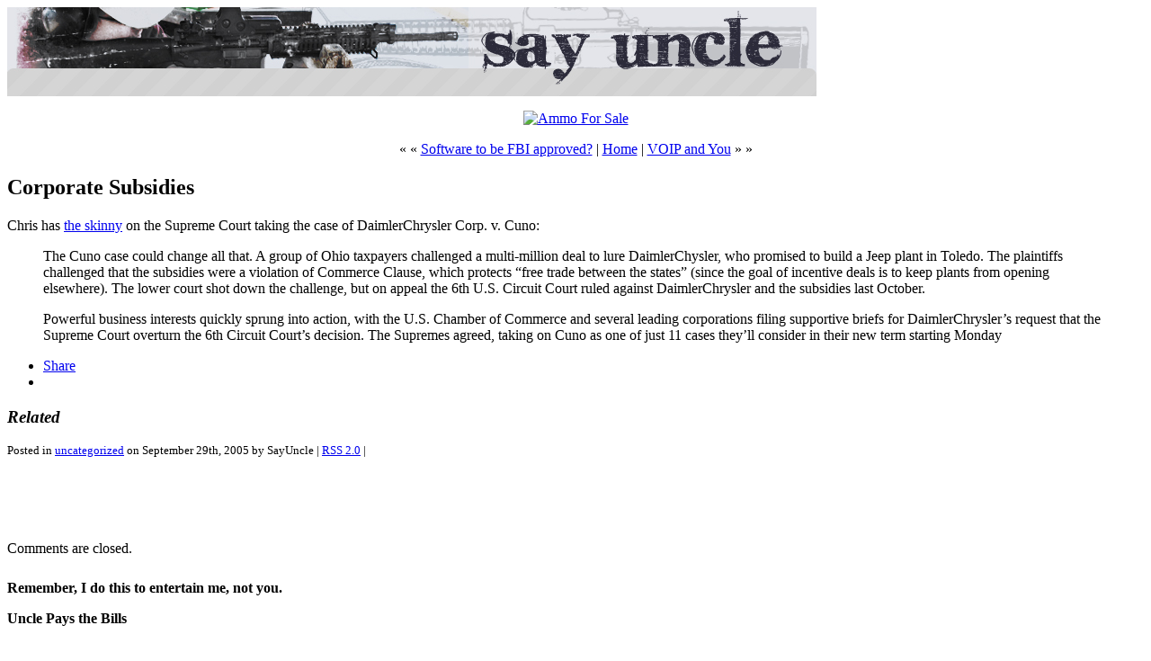

--- FILE ---
content_type: text/html; charset=ISO-8859-1
request_url: https://www.saysuncle.com/2005/09/29/corporate_subsidies/
body_size: 12344
content:
<!DOCTYPE html PUBLIC "-//W3C//DTD XHTML 1.0 Transitional//EN" "http://www.w3.org/TR/xhtml1/DTD/xhtml1-transitional.dtd">
<html xmlns="http://www.w3.org/1999/xhtml">

<head profile="http://gmpg.org/xfn/11">
	<meta http-equiv="Content-Type" content="text/html; charset=ISO-8859-1" />

	<title>SayUncle   &raquo; Corporate Subsidies</title>
	
	<meta name="generator" content="WordPress 6.8.3" /> 
	<!-- leave this for stats -->

	<link rel="stylesheet" href="https://www.saysuncle.com/wp-content/themes/SayUncle/style.css" type="text/css" media="screen" />
	<link rel="alternate" type="application/rss+xml" title="RSS 2.0" href="https://www.saysuncle.com/feed/" />
	<link rel="alternate" type="text/xml" title="RSS .92" href="https://www.saysuncle.com/feed/rss/" />
	<link rel="alternate" type="application/atom+xml" title="Atom 0.3" href="https://www.saysuncle.com/feed/atom/" />
	<link rel="pingback" href="https://www.saysuncle.com/xmlrpc.php" />
		<link rel='archives' title='August 2023' href='https://www.saysuncle.com/2023/08/' />
	<link rel='archives' title='June 2022' href='https://www.saysuncle.com/2022/06/' />
	<link rel='archives' title='March 2022' href='https://www.saysuncle.com/2022/03/' />
	<link rel='archives' title='December 2021' href='https://www.saysuncle.com/2021/12/' />
	<link rel='archives' title='August 2021' href='https://www.saysuncle.com/2021/08/' />
	<link rel='archives' title='February 2021' href='https://www.saysuncle.com/2021/02/' />
	<link rel='archives' title='November 2020' href='https://www.saysuncle.com/2020/11/' />
	<link rel='archives' title='August 2020' href='https://www.saysuncle.com/2020/08/' />
	<link rel='archives' title='July 2020' href='https://www.saysuncle.com/2020/07/' />
	<link rel='archives' title='June 2020' href='https://www.saysuncle.com/2020/06/' />
	<link rel='archives' title='May 2020' href='https://www.saysuncle.com/2020/05/' />
	<link rel='archives' title='April 2020' href='https://www.saysuncle.com/2020/04/' />
	<link rel='archives' title='March 2020' href='https://www.saysuncle.com/2020/03/' />
	<link rel='archives' title='February 2020' href='https://www.saysuncle.com/2020/02/' />
	<link rel='archives' title='January 2020' href='https://www.saysuncle.com/2020/01/' />
	<link rel='archives' title='December 2019' href='https://www.saysuncle.com/2019/12/' />
	<link rel='archives' title='November 2019' href='https://www.saysuncle.com/2019/11/' />
	<link rel='archives' title='October 2019' href='https://www.saysuncle.com/2019/10/' />
	<link rel='archives' title='September 2019' href='https://www.saysuncle.com/2019/09/' />
	<link rel='archives' title='August 2019' href='https://www.saysuncle.com/2019/08/' />
	<link rel='archives' title='July 2019' href='https://www.saysuncle.com/2019/07/' />
	<link rel='archives' title='June 2019' href='https://www.saysuncle.com/2019/06/' />
	<link rel='archives' title='May 2019' href='https://www.saysuncle.com/2019/05/' />
	<link rel='archives' title='April 2019' href='https://www.saysuncle.com/2019/04/' />
	<link rel='archives' title='March 2019' href='https://www.saysuncle.com/2019/03/' />
	<link rel='archives' title='February 2019' href='https://www.saysuncle.com/2019/02/' />
	<link rel='archives' title='January 2019' href='https://www.saysuncle.com/2019/01/' />
	<link rel='archives' title='December 2018' href='https://www.saysuncle.com/2018/12/' />
	<link rel='archives' title='November 2018' href='https://www.saysuncle.com/2018/11/' />
	<link rel='archives' title='October 2018' href='https://www.saysuncle.com/2018/10/' />
	<link rel='archives' title='September 2018' href='https://www.saysuncle.com/2018/09/' />
	<link rel='archives' title='August 2018' href='https://www.saysuncle.com/2018/08/' />
	<link rel='archives' title='July 2018' href='https://www.saysuncle.com/2018/07/' />
	<link rel='archives' title='June 2018' href='https://www.saysuncle.com/2018/06/' />
	<link rel='archives' title='May 2018' href='https://www.saysuncle.com/2018/05/' />
	<link rel='archives' title='April 2018' href='https://www.saysuncle.com/2018/04/' />
	<link rel='archives' title='March 2018' href='https://www.saysuncle.com/2018/03/' />
	<link rel='archives' title='February 2018' href='https://www.saysuncle.com/2018/02/' />
	<link rel='archives' title='January 2018' href='https://www.saysuncle.com/2018/01/' />
	<link rel='archives' title='December 2017' href='https://www.saysuncle.com/2017/12/' />
	<link rel='archives' title='November 2017' href='https://www.saysuncle.com/2017/11/' />
	<link rel='archives' title='October 2017' href='https://www.saysuncle.com/2017/10/' />
	<link rel='archives' title='September 2017' href='https://www.saysuncle.com/2017/09/' />
	<link rel='archives' title='August 2017' href='https://www.saysuncle.com/2017/08/' />
	<link rel='archives' title='July 2017' href='https://www.saysuncle.com/2017/07/' />
	<link rel='archives' title='June 2017' href='https://www.saysuncle.com/2017/06/' />
	<link rel='archives' title='May 2017' href='https://www.saysuncle.com/2017/05/' />
	<link rel='archives' title='April 2017' href='https://www.saysuncle.com/2017/04/' />
	<link rel='archives' title='March 2017' href='https://www.saysuncle.com/2017/03/' />
	<link rel='archives' title='February 2017' href='https://www.saysuncle.com/2017/02/' />
	<link rel='archives' title='January 2017' href='https://www.saysuncle.com/2017/01/' />
	<link rel='archives' title='December 2016' href='https://www.saysuncle.com/2016/12/' />
	<link rel='archives' title='November 2016' href='https://www.saysuncle.com/2016/11/' />
	<link rel='archives' title='October 2016' href='https://www.saysuncle.com/2016/10/' />
	<link rel='archives' title='September 2016' href='https://www.saysuncle.com/2016/09/' />
	<link rel='archives' title='August 2016' href='https://www.saysuncle.com/2016/08/' />
	<link rel='archives' title='July 2016' href='https://www.saysuncle.com/2016/07/' />
	<link rel='archives' title='June 2016' href='https://www.saysuncle.com/2016/06/' />
	<link rel='archives' title='May 2016' href='https://www.saysuncle.com/2016/05/' />
	<link rel='archives' title='April 2016' href='https://www.saysuncle.com/2016/04/' />
	<link rel='archives' title='March 2016' href='https://www.saysuncle.com/2016/03/' />
	<link rel='archives' title='February 2016' href='https://www.saysuncle.com/2016/02/' />
	<link rel='archives' title='January 2016' href='https://www.saysuncle.com/2016/01/' />
	<link rel='archives' title='December 2015' href='https://www.saysuncle.com/2015/12/' />
	<link rel='archives' title='November 2015' href='https://www.saysuncle.com/2015/11/' />
	<link rel='archives' title='October 2015' href='https://www.saysuncle.com/2015/10/' />
	<link rel='archives' title='September 2015' href='https://www.saysuncle.com/2015/09/' />
	<link rel='archives' title='August 2015' href='https://www.saysuncle.com/2015/08/' />
	<link rel='archives' title='July 2015' href='https://www.saysuncle.com/2015/07/' />
	<link rel='archives' title='June 2015' href='https://www.saysuncle.com/2015/06/' />
	<link rel='archives' title='May 2015' href='https://www.saysuncle.com/2015/05/' />
	<link rel='archives' title='April 2015' href='https://www.saysuncle.com/2015/04/' />
	<link rel='archives' title='March 2015' href='https://www.saysuncle.com/2015/03/' />
	<link rel='archives' title='February 2015' href='https://www.saysuncle.com/2015/02/' />
	<link rel='archives' title='January 2015' href='https://www.saysuncle.com/2015/01/' />
	<link rel='archives' title='December 2014' href='https://www.saysuncle.com/2014/12/' />
	<link rel='archives' title='November 2014' href='https://www.saysuncle.com/2014/11/' />
	<link rel='archives' title='October 2014' href='https://www.saysuncle.com/2014/10/' />
	<link rel='archives' title='September 2014' href='https://www.saysuncle.com/2014/09/' />
	<link rel='archives' title='August 2014' href='https://www.saysuncle.com/2014/08/' />
	<link rel='archives' title='July 2014' href='https://www.saysuncle.com/2014/07/' />
	<link rel='archives' title='June 2014' href='https://www.saysuncle.com/2014/06/' />
	<link rel='archives' title='May 2014' href='https://www.saysuncle.com/2014/05/' />
	<link rel='archives' title='April 2014' href='https://www.saysuncle.com/2014/04/' />
	<link rel='archives' title='March 2014' href='https://www.saysuncle.com/2014/03/' />
	<link rel='archives' title='February 2014' href='https://www.saysuncle.com/2014/02/' />
	<link rel='archives' title='January 2014' href='https://www.saysuncle.com/2014/01/' />
	<link rel='archives' title='December 2013' href='https://www.saysuncle.com/2013/12/' />
	<link rel='archives' title='November 2013' href='https://www.saysuncle.com/2013/11/' />
	<link rel='archives' title='October 2013' href='https://www.saysuncle.com/2013/10/' />
	<link rel='archives' title='September 2013' href='https://www.saysuncle.com/2013/09/' />
	<link rel='archives' title='August 2013' href='https://www.saysuncle.com/2013/08/' />
	<link rel='archives' title='July 2013' href='https://www.saysuncle.com/2013/07/' />
	<link rel='archives' title='June 2013' href='https://www.saysuncle.com/2013/06/' />
	<link rel='archives' title='May 2013' href='https://www.saysuncle.com/2013/05/' />
	<link rel='archives' title='April 2013' href='https://www.saysuncle.com/2013/04/' />
	<link rel='archives' title='March 2013' href='https://www.saysuncle.com/2013/03/' />
	<link rel='archives' title='February 2013' href='https://www.saysuncle.com/2013/02/' />
	<link rel='archives' title='January 2013' href='https://www.saysuncle.com/2013/01/' />
	<link rel='archives' title='December 2012' href='https://www.saysuncle.com/2012/12/' />
	<link rel='archives' title='November 2012' href='https://www.saysuncle.com/2012/11/' />
	<link rel='archives' title='October 2012' href='https://www.saysuncle.com/2012/10/' />
	<link rel='archives' title='September 2012' href='https://www.saysuncle.com/2012/09/' />
	<link rel='archives' title='August 2012' href='https://www.saysuncle.com/2012/08/' />
	<link rel='archives' title='July 2012' href='https://www.saysuncle.com/2012/07/' />
	<link rel='archives' title='June 2012' href='https://www.saysuncle.com/2012/06/' />
	<link rel='archives' title='May 2012' href='https://www.saysuncle.com/2012/05/' />
	<link rel='archives' title='April 2012' href='https://www.saysuncle.com/2012/04/' />
	<link rel='archives' title='March 2012' href='https://www.saysuncle.com/2012/03/' />
	<link rel='archives' title='February 2012' href='https://www.saysuncle.com/2012/02/' />
	<link rel='archives' title='January 2012' href='https://www.saysuncle.com/2012/01/' />
	<link rel='archives' title='December 2011' href='https://www.saysuncle.com/2011/12/' />
	<link rel='archives' title='November 2011' href='https://www.saysuncle.com/2011/11/' />
	<link rel='archives' title='October 2011' href='https://www.saysuncle.com/2011/10/' />
	<link rel='archives' title='September 2011' href='https://www.saysuncle.com/2011/09/' />
	<link rel='archives' title='August 2011' href='https://www.saysuncle.com/2011/08/' />
	<link rel='archives' title='July 2011' href='https://www.saysuncle.com/2011/07/' />
	<link rel='archives' title='June 2011' href='https://www.saysuncle.com/2011/06/' />
	<link rel='archives' title='May 2011' href='https://www.saysuncle.com/2011/05/' />
	<link rel='archives' title='April 2011' href='https://www.saysuncle.com/2011/04/' />
	<link rel='archives' title='March 2011' href='https://www.saysuncle.com/2011/03/' />
	<link rel='archives' title='February 2011' href='https://www.saysuncle.com/2011/02/' />
	<link rel='archives' title='January 2011' href='https://www.saysuncle.com/2011/01/' />
	<link rel='archives' title='December 2010' href='https://www.saysuncle.com/2010/12/' />
	<link rel='archives' title='November 2010' href='https://www.saysuncle.com/2010/11/' />
	<link rel='archives' title='October 2010' href='https://www.saysuncle.com/2010/10/' />
	<link rel='archives' title='September 2010' href='https://www.saysuncle.com/2010/09/' />
	<link rel='archives' title='August 2010' href='https://www.saysuncle.com/2010/08/' />
	<link rel='archives' title='July 2010' href='https://www.saysuncle.com/2010/07/' />
	<link rel='archives' title='June 2010' href='https://www.saysuncle.com/2010/06/' />
	<link rel='archives' title='May 2010' href='https://www.saysuncle.com/2010/05/' />
	<link rel='archives' title='April 2010' href='https://www.saysuncle.com/2010/04/' />
	<link rel='archives' title='March 2010' href='https://www.saysuncle.com/2010/03/' />
	<link rel='archives' title='February 2010' href='https://www.saysuncle.com/2010/02/' />
	<link rel='archives' title='January 2010' href='https://www.saysuncle.com/2010/01/' />
	<link rel='archives' title='December 2009' href='https://www.saysuncle.com/2009/12/' />
	<link rel='archives' title='November 2009' href='https://www.saysuncle.com/2009/11/' />
	<link rel='archives' title='October 2009' href='https://www.saysuncle.com/2009/10/' />
	<link rel='archives' title='September 2009' href='https://www.saysuncle.com/2009/09/' />
	<link rel='archives' title='August 2009' href='https://www.saysuncle.com/2009/08/' />
	<link rel='archives' title='July 2009' href='https://www.saysuncle.com/2009/07/' />
	<link rel='archives' title='June 2009' href='https://www.saysuncle.com/2009/06/' />
	<link rel='archives' title='May 2009' href='https://www.saysuncle.com/2009/05/' />
	<link rel='archives' title='April 2009' href='https://www.saysuncle.com/2009/04/' />
	<link rel='archives' title='March 2009' href='https://www.saysuncle.com/2009/03/' />
	<link rel='archives' title='February 2009' href='https://www.saysuncle.com/2009/02/' />
	<link rel='archives' title='January 2009' href='https://www.saysuncle.com/2009/01/' />
	<link rel='archives' title='December 2008' href='https://www.saysuncle.com/2008/12/' />
	<link rel='archives' title='November 2008' href='https://www.saysuncle.com/2008/11/' />
	<link rel='archives' title='October 2008' href='https://www.saysuncle.com/2008/10/' />
	<link rel='archives' title='September 2008' href='https://www.saysuncle.com/2008/09/' />
	<link rel='archives' title='August 2008' href='https://www.saysuncle.com/2008/08/' />
	<link rel='archives' title='July 2008' href='https://www.saysuncle.com/2008/07/' />
	<link rel='archives' title='June 2008' href='https://www.saysuncle.com/2008/06/' />
	<link rel='archives' title='May 2008' href='https://www.saysuncle.com/2008/05/' />
	<link rel='archives' title='April 2008' href='https://www.saysuncle.com/2008/04/' />
	<link rel='archives' title='March 2008' href='https://www.saysuncle.com/2008/03/' />
	<link rel='archives' title='February 2008' href='https://www.saysuncle.com/2008/02/' />
	<link rel='archives' title='January 2008' href='https://www.saysuncle.com/2008/01/' />
	<link rel='archives' title='December 2007' href='https://www.saysuncle.com/2007/12/' />
	<link rel='archives' title='November 2007' href='https://www.saysuncle.com/2007/11/' />
	<link rel='archives' title='October 2007' href='https://www.saysuncle.com/2007/10/' />
	<link rel='archives' title='September 2007' href='https://www.saysuncle.com/2007/09/' />
	<link rel='archives' title='August 2007' href='https://www.saysuncle.com/2007/08/' />
	<link rel='archives' title='July 2007' href='https://www.saysuncle.com/2007/07/' />
	<link rel='archives' title='June 2007' href='https://www.saysuncle.com/2007/06/' />
	<link rel='archives' title='May 2007' href='https://www.saysuncle.com/2007/05/' />
	<link rel='archives' title='April 2007' href='https://www.saysuncle.com/2007/04/' />
	<link rel='archives' title='March 2007' href='https://www.saysuncle.com/2007/03/' />
	<link rel='archives' title='February 2007' href='https://www.saysuncle.com/2007/02/' />
	<link rel='archives' title='January 2007' href='https://www.saysuncle.com/2007/01/' />
	<link rel='archives' title='December 2006' href='https://www.saysuncle.com/2006/12/' />
	<link rel='archives' title='November 2006' href='https://www.saysuncle.com/2006/11/' />
	<link rel='archives' title='October 2006' href='https://www.saysuncle.com/2006/10/' />
	<link rel='archives' title='September 2006' href='https://www.saysuncle.com/2006/09/' />
	<link rel='archives' title='August 2006' href='https://www.saysuncle.com/2006/08/' />
	<link rel='archives' title='July 2006' href='https://www.saysuncle.com/2006/07/' />
	<link rel='archives' title='June 2006' href='https://www.saysuncle.com/2006/06/' />
	<link rel='archives' title='May 2006' href='https://www.saysuncle.com/2006/05/' />
	<link rel='archives' title='April 2006' href='https://www.saysuncle.com/2006/04/' />
	<link rel='archives' title='March 2006' href='https://www.saysuncle.com/2006/03/' />
	<link rel='archives' title='February 2006' href='https://www.saysuncle.com/2006/02/' />
	<link rel='archives' title='January 2006' href='https://www.saysuncle.com/2006/01/' />
	<link rel='archives' title='December 2005' href='https://www.saysuncle.com/2005/12/' />
	<link rel='archives' title='November 2005' href='https://www.saysuncle.com/2005/11/' />
	<link rel='archives' title='October 2005' href='https://www.saysuncle.com/2005/10/' />
	<link rel='archives' title='September 2005' href='https://www.saysuncle.com/2005/09/' />
	<link rel='archives' title='August 2005' href='https://www.saysuncle.com/2005/08/' />
	<link rel='archives' title='July 2005' href='https://www.saysuncle.com/2005/07/' />
	<link rel='archives' title='June 2005' href='https://www.saysuncle.com/2005/06/' />
	<link rel='archives' title='May 2005' href='https://www.saysuncle.com/2005/05/' />
	<link rel='archives' title='April 2005' href='https://www.saysuncle.com/2005/04/' />
	<link rel='archives' title='March 2005' href='https://www.saysuncle.com/2005/03/' />
	<link rel='archives' title='February 2005' href='https://www.saysuncle.com/2005/02/' />
	<link rel='archives' title='January 2005' href='https://www.saysuncle.com/2005/01/' />
	<link rel='archives' title='December 2004' href='https://www.saysuncle.com/2004/12/' />
	<link rel='archives' title='November 2004' href='https://www.saysuncle.com/2004/11/' />
	<link rel='archives' title='October 2004' href='https://www.saysuncle.com/2004/10/' />
	<link rel='archives' title='September 2004' href='https://www.saysuncle.com/2004/09/' />
	<link rel='archives' title='August 2004' href='https://www.saysuncle.com/2004/08/' />
	<link rel='archives' title='July 2004' href='https://www.saysuncle.com/2004/07/' />
	<link rel='archives' title='June 2004' href='https://www.saysuncle.com/2004/06/' />
	<link rel='archives' title='May 2004' href='https://www.saysuncle.com/2004/05/' />
	<link rel='archives' title='April 2004' href='https://www.saysuncle.com/2004/04/' />
	<link rel='archives' title='March 2004' href='https://www.saysuncle.com/2004/03/' />
	<link rel='archives' title='February 2004' href='https://www.saysuncle.com/2004/02/' />
	<link rel='archives' title='January 2004' href='https://www.saysuncle.com/2004/01/' />
	<link rel='archives' title='December 2003' href='https://www.saysuncle.com/2003/12/' />
	<link rel='archives' title='November 2003' href='https://www.saysuncle.com/2003/11/' />
	<link rel='archives' title='October 2003' href='https://www.saysuncle.com/2003/10/' />
	<link rel='archives' title='September 2003' href='https://www.saysuncle.com/2003/09/' />
	<link rel='archives' title='August 2003' href='https://www.saysuncle.com/2003/08/' />
	<link rel='archives' title='July 2003' href='https://www.saysuncle.com/2003/07/' />
	<link rel='archives' title='June 2003' href='https://www.saysuncle.com/2003/06/' />
	<link rel='archives' title='May 2003' href='https://www.saysuncle.com/2003/05/' />
	<link rel='archives' title='April 2003' href='https://www.saysuncle.com/2003/04/' />
	<link rel='archives' title='March 2003' href='https://www.saysuncle.com/2003/03/' />
	<link rel='archives' title='February 2003' href='https://www.saysuncle.com/2003/02/' />
	<link rel='archives' title='January 2003' href='https://www.saysuncle.com/2003/01/' />
	<link rel='archives' title='December 2002' href='https://www.saysuncle.com/2002/12/' />
	<link rel='archives' title='November 2002' href='https://www.saysuncle.com/2002/11/' />
	<link rel='archives' title='October 2002' href='https://www.saysuncle.com/2002/10/' />
	<link rel='archives' title='September 2002' href='https://www.saysuncle.com/2002/09/' />
	<link rel='archives' title='August 2002' href='https://www.saysuncle.com/2002/08/' />
	<link rel='archives' title='October 1971' href='https://www.saysuncle.com/1971/10/' />

	<meta name='robots' content='max-image-preview:large' />
	<style>img:is([sizes="auto" i], [sizes^="auto," i]) { contain-intrinsic-size: 3000px 1500px }</style>
	<link rel='dns-prefetch' href='//secure.gravatar.com' />
<link rel='dns-prefetch' href='//stats.wp.com' />
<link rel='dns-prefetch' href='//v0.wordpress.com' />
<script type="text/javascript">
/* <![CDATA[ */
window._wpemojiSettings = {"baseUrl":"https:\/\/s.w.org\/images\/core\/emoji\/16.0.1\/72x72\/","ext":".png","svgUrl":"https:\/\/s.w.org\/images\/core\/emoji\/16.0.1\/svg\/","svgExt":".svg","source":{"concatemoji":"https:\/\/www.saysuncle.com\/wp-includes\/js\/wp-emoji-release.min.js?ver=6.8.3"}};
/*! This file is auto-generated */
!function(s,n){var o,i,e;function c(e){try{var t={supportTests:e,timestamp:(new Date).valueOf()};sessionStorage.setItem(o,JSON.stringify(t))}catch(e){}}function p(e,t,n){e.clearRect(0,0,e.canvas.width,e.canvas.height),e.fillText(t,0,0);var t=new Uint32Array(e.getImageData(0,0,e.canvas.width,e.canvas.height).data),a=(e.clearRect(0,0,e.canvas.width,e.canvas.height),e.fillText(n,0,0),new Uint32Array(e.getImageData(0,0,e.canvas.width,e.canvas.height).data));return t.every(function(e,t){return e===a[t]})}function u(e,t){e.clearRect(0,0,e.canvas.width,e.canvas.height),e.fillText(t,0,0);for(var n=e.getImageData(16,16,1,1),a=0;a<n.data.length;a++)if(0!==n.data[a])return!1;return!0}function f(e,t,n,a){switch(t){case"flag":return n(e,"\ud83c\udff3\ufe0f\u200d\u26a7\ufe0f","\ud83c\udff3\ufe0f\u200b\u26a7\ufe0f")?!1:!n(e,"\ud83c\udde8\ud83c\uddf6","\ud83c\udde8\u200b\ud83c\uddf6")&&!n(e,"\ud83c\udff4\udb40\udc67\udb40\udc62\udb40\udc65\udb40\udc6e\udb40\udc67\udb40\udc7f","\ud83c\udff4\u200b\udb40\udc67\u200b\udb40\udc62\u200b\udb40\udc65\u200b\udb40\udc6e\u200b\udb40\udc67\u200b\udb40\udc7f");case"emoji":return!a(e,"\ud83e\udedf")}return!1}function g(e,t,n,a){var r="undefined"!=typeof WorkerGlobalScope&&self instanceof WorkerGlobalScope?new OffscreenCanvas(300,150):s.createElement("canvas"),o=r.getContext("2d",{willReadFrequently:!0}),i=(o.textBaseline="top",o.font="600 32px Arial",{});return e.forEach(function(e){i[e]=t(o,e,n,a)}),i}function t(e){var t=s.createElement("script");t.src=e,t.defer=!0,s.head.appendChild(t)}"undefined"!=typeof Promise&&(o="wpEmojiSettingsSupports",i=["flag","emoji"],n.supports={everything:!0,everythingExceptFlag:!0},e=new Promise(function(e){s.addEventListener("DOMContentLoaded",e,{once:!0})}),new Promise(function(t){var n=function(){try{var e=JSON.parse(sessionStorage.getItem(o));if("object"==typeof e&&"number"==typeof e.timestamp&&(new Date).valueOf()<e.timestamp+604800&&"object"==typeof e.supportTests)return e.supportTests}catch(e){}return null}();if(!n){if("undefined"!=typeof Worker&&"undefined"!=typeof OffscreenCanvas&&"undefined"!=typeof URL&&URL.createObjectURL&&"undefined"!=typeof Blob)try{var e="postMessage("+g.toString()+"("+[JSON.stringify(i),f.toString(),p.toString(),u.toString()].join(",")+"));",a=new Blob([e],{type:"text/javascript"}),r=new Worker(URL.createObjectURL(a),{name:"wpTestEmojiSupports"});return void(r.onmessage=function(e){c(n=e.data),r.terminate(),t(n)})}catch(e){}c(n=g(i,f,p,u))}t(n)}).then(function(e){for(var t in e)n.supports[t]=e[t],n.supports.everything=n.supports.everything&&n.supports[t],"flag"!==t&&(n.supports.everythingExceptFlag=n.supports.everythingExceptFlag&&n.supports[t]);n.supports.everythingExceptFlag=n.supports.everythingExceptFlag&&!n.supports.flag,n.DOMReady=!1,n.readyCallback=function(){n.DOMReady=!0}}).then(function(){return e}).then(function(){var e;n.supports.everything||(n.readyCallback(),(e=n.source||{}).concatemoji?t(e.concatemoji):e.wpemoji&&e.twemoji&&(t(e.twemoji),t(e.wpemoji)))}))}((window,document),window._wpemojiSettings);
/* ]]> */
</script>
<style id='wp-emoji-styles-inline-css' type='text/css'>

	img.wp-smiley, img.emoji {
		display: inline !important;
		border: none !important;
		box-shadow: none !important;
		height: 1em !important;
		width: 1em !important;
		margin: 0 0.07em !important;
		vertical-align: -0.1em !important;
		background: none !important;
		padding: 0 !important;
	}
</style>
<link rel='stylesheet' id='wp-block-library-css' href='https://www.saysuncle.com/wp-includes/css/dist/block-library/style.min.css?ver=6.8.3' type='text/css' media='all' />
<style id='wp-block-library-inline-css' type='text/css'>
.has-text-align-justify{text-align:justify;}
</style>
<style id='classic-theme-styles-inline-css' type='text/css'>
/*! This file is auto-generated */
.wp-block-button__link{color:#fff;background-color:#32373c;border-radius:9999px;box-shadow:none;text-decoration:none;padding:calc(.667em + 2px) calc(1.333em + 2px);font-size:1.125em}.wp-block-file__button{background:#32373c;color:#fff;text-decoration:none}
</style>
<link rel='stylesheet' id='jetpack-videopress-video-block-view-css' href='https://www.saysuncle.com/wp-content/plugins/jetpack/jetpack_vendor/automattic/jetpack-videopress/build/block-editor/blocks/video/view.css?minify=false&#038;ver=317afd605f368082816f' type='text/css' media='all' />
<link rel='stylesheet' id='mediaelement-css' href='https://www.saysuncle.com/wp-includes/js/mediaelement/mediaelementplayer-legacy.min.css?ver=4.2.17' type='text/css' media='all' />
<link rel='stylesheet' id='wp-mediaelement-css' href='https://www.saysuncle.com/wp-includes/js/mediaelement/wp-mediaelement.min.css?ver=6.8.3' type='text/css' media='all' />
<style id='global-styles-inline-css' type='text/css'>
:root{--wp--preset--aspect-ratio--square: 1;--wp--preset--aspect-ratio--4-3: 4/3;--wp--preset--aspect-ratio--3-4: 3/4;--wp--preset--aspect-ratio--3-2: 3/2;--wp--preset--aspect-ratio--2-3: 2/3;--wp--preset--aspect-ratio--16-9: 16/9;--wp--preset--aspect-ratio--9-16: 9/16;--wp--preset--color--black: #000000;--wp--preset--color--cyan-bluish-gray: #abb8c3;--wp--preset--color--white: #ffffff;--wp--preset--color--pale-pink: #f78da7;--wp--preset--color--vivid-red: #cf2e2e;--wp--preset--color--luminous-vivid-orange: #ff6900;--wp--preset--color--luminous-vivid-amber: #fcb900;--wp--preset--color--light-green-cyan: #7bdcb5;--wp--preset--color--vivid-green-cyan: #00d084;--wp--preset--color--pale-cyan-blue: #8ed1fc;--wp--preset--color--vivid-cyan-blue: #0693e3;--wp--preset--color--vivid-purple: #9b51e0;--wp--preset--gradient--vivid-cyan-blue-to-vivid-purple: linear-gradient(135deg,rgba(6,147,227,1) 0%,rgb(155,81,224) 100%);--wp--preset--gradient--light-green-cyan-to-vivid-green-cyan: linear-gradient(135deg,rgb(122,220,180) 0%,rgb(0,208,130) 100%);--wp--preset--gradient--luminous-vivid-amber-to-luminous-vivid-orange: linear-gradient(135deg,rgba(252,185,0,1) 0%,rgba(255,105,0,1) 100%);--wp--preset--gradient--luminous-vivid-orange-to-vivid-red: linear-gradient(135deg,rgba(255,105,0,1) 0%,rgb(207,46,46) 100%);--wp--preset--gradient--very-light-gray-to-cyan-bluish-gray: linear-gradient(135deg,rgb(238,238,238) 0%,rgb(169,184,195) 100%);--wp--preset--gradient--cool-to-warm-spectrum: linear-gradient(135deg,rgb(74,234,220) 0%,rgb(151,120,209) 20%,rgb(207,42,186) 40%,rgb(238,44,130) 60%,rgb(251,105,98) 80%,rgb(254,248,76) 100%);--wp--preset--gradient--blush-light-purple: linear-gradient(135deg,rgb(255,206,236) 0%,rgb(152,150,240) 100%);--wp--preset--gradient--blush-bordeaux: linear-gradient(135deg,rgb(254,205,165) 0%,rgb(254,45,45) 50%,rgb(107,0,62) 100%);--wp--preset--gradient--luminous-dusk: linear-gradient(135deg,rgb(255,203,112) 0%,rgb(199,81,192) 50%,rgb(65,88,208) 100%);--wp--preset--gradient--pale-ocean: linear-gradient(135deg,rgb(255,245,203) 0%,rgb(182,227,212) 50%,rgb(51,167,181) 100%);--wp--preset--gradient--electric-grass: linear-gradient(135deg,rgb(202,248,128) 0%,rgb(113,206,126) 100%);--wp--preset--gradient--midnight: linear-gradient(135deg,rgb(2,3,129) 0%,rgb(40,116,252) 100%);--wp--preset--font-size--small: 13px;--wp--preset--font-size--medium: 20px;--wp--preset--font-size--large: 36px;--wp--preset--font-size--x-large: 42px;--wp--preset--spacing--20: 0.44rem;--wp--preset--spacing--30: 0.67rem;--wp--preset--spacing--40: 1rem;--wp--preset--spacing--50: 1.5rem;--wp--preset--spacing--60: 2.25rem;--wp--preset--spacing--70: 3.38rem;--wp--preset--spacing--80: 5.06rem;--wp--preset--shadow--natural: 6px 6px 9px rgba(0, 0, 0, 0.2);--wp--preset--shadow--deep: 12px 12px 50px rgba(0, 0, 0, 0.4);--wp--preset--shadow--sharp: 6px 6px 0px rgba(0, 0, 0, 0.2);--wp--preset--shadow--outlined: 6px 6px 0px -3px rgba(255, 255, 255, 1), 6px 6px rgba(0, 0, 0, 1);--wp--preset--shadow--crisp: 6px 6px 0px rgba(0, 0, 0, 1);}:where(.is-layout-flex){gap: 0.5em;}:where(.is-layout-grid){gap: 0.5em;}body .is-layout-flex{display: flex;}.is-layout-flex{flex-wrap: wrap;align-items: center;}.is-layout-flex > :is(*, div){margin: 0;}body .is-layout-grid{display: grid;}.is-layout-grid > :is(*, div){margin: 0;}:where(.wp-block-columns.is-layout-flex){gap: 2em;}:where(.wp-block-columns.is-layout-grid){gap: 2em;}:where(.wp-block-post-template.is-layout-flex){gap: 1.25em;}:where(.wp-block-post-template.is-layout-grid){gap: 1.25em;}.has-black-color{color: var(--wp--preset--color--black) !important;}.has-cyan-bluish-gray-color{color: var(--wp--preset--color--cyan-bluish-gray) !important;}.has-white-color{color: var(--wp--preset--color--white) !important;}.has-pale-pink-color{color: var(--wp--preset--color--pale-pink) !important;}.has-vivid-red-color{color: var(--wp--preset--color--vivid-red) !important;}.has-luminous-vivid-orange-color{color: var(--wp--preset--color--luminous-vivid-orange) !important;}.has-luminous-vivid-amber-color{color: var(--wp--preset--color--luminous-vivid-amber) !important;}.has-light-green-cyan-color{color: var(--wp--preset--color--light-green-cyan) !important;}.has-vivid-green-cyan-color{color: var(--wp--preset--color--vivid-green-cyan) !important;}.has-pale-cyan-blue-color{color: var(--wp--preset--color--pale-cyan-blue) !important;}.has-vivid-cyan-blue-color{color: var(--wp--preset--color--vivid-cyan-blue) !important;}.has-vivid-purple-color{color: var(--wp--preset--color--vivid-purple) !important;}.has-black-background-color{background-color: var(--wp--preset--color--black) !important;}.has-cyan-bluish-gray-background-color{background-color: var(--wp--preset--color--cyan-bluish-gray) !important;}.has-white-background-color{background-color: var(--wp--preset--color--white) !important;}.has-pale-pink-background-color{background-color: var(--wp--preset--color--pale-pink) !important;}.has-vivid-red-background-color{background-color: var(--wp--preset--color--vivid-red) !important;}.has-luminous-vivid-orange-background-color{background-color: var(--wp--preset--color--luminous-vivid-orange) !important;}.has-luminous-vivid-amber-background-color{background-color: var(--wp--preset--color--luminous-vivid-amber) !important;}.has-light-green-cyan-background-color{background-color: var(--wp--preset--color--light-green-cyan) !important;}.has-vivid-green-cyan-background-color{background-color: var(--wp--preset--color--vivid-green-cyan) !important;}.has-pale-cyan-blue-background-color{background-color: var(--wp--preset--color--pale-cyan-blue) !important;}.has-vivid-cyan-blue-background-color{background-color: var(--wp--preset--color--vivid-cyan-blue) !important;}.has-vivid-purple-background-color{background-color: var(--wp--preset--color--vivid-purple) !important;}.has-black-border-color{border-color: var(--wp--preset--color--black) !important;}.has-cyan-bluish-gray-border-color{border-color: var(--wp--preset--color--cyan-bluish-gray) !important;}.has-white-border-color{border-color: var(--wp--preset--color--white) !important;}.has-pale-pink-border-color{border-color: var(--wp--preset--color--pale-pink) !important;}.has-vivid-red-border-color{border-color: var(--wp--preset--color--vivid-red) !important;}.has-luminous-vivid-orange-border-color{border-color: var(--wp--preset--color--luminous-vivid-orange) !important;}.has-luminous-vivid-amber-border-color{border-color: var(--wp--preset--color--luminous-vivid-amber) !important;}.has-light-green-cyan-border-color{border-color: var(--wp--preset--color--light-green-cyan) !important;}.has-vivid-green-cyan-border-color{border-color: var(--wp--preset--color--vivid-green-cyan) !important;}.has-pale-cyan-blue-border-color{border-color: var(--wp--preset--color--pale-cyan-blue) !important;}.has-vivid-cyan-blue-border-color{border-color: var(--wp--preset--color--vivid-cyan-blue) !important;}.has-vivid-purple-border-color{border-color: var(--wp--preset--color--vivid-purple) !important;}.has-vivid-cyan-blue-to-vivid-purple-gradient-background{background: var(--wp--preset--gradient--vivid-cyan-blue-to-vivid-purple) !important;}.has-light-green-cyan-to-vivid-green-cyan-gradient-background{background: var(--wp--preset--gradient--light-green-cyan-to-vivid-green-cyan) !important;}.has-luminous-vivid-amber-to-luminous-vivid-orange-gradient-background{background: var(--wp--preset--gradient--luminous-vivid-amber-to-luminous-vivid-orange) !important;}.has-luminous-vivid-orange-to-vivid-red-gradient-background{background: var(--wp--preset--gradient--luminous-vivid-orange-to-vivid-red) !important;}.has-very-light-gray-to-cyan-bluish-gray-gradient-background{background: var(--wp--preset--gradient--very-light-gray-to-cyan-bluish-gray) !important;}.has-cool-to-warm-spectrum-gradient-background{background: var(--wp--preset--gradient--cool-to-warm-spectrum) !important;}.has-blush-light-purple-gradient-background{background: var(--wp--preset--gradient--blush-light-purple) !important;}.has-blush-bordeaux-gradient-background{background: var(--wp--preset--gradient--blush-bordeaux) !important;}.has-luminous-dusk-gradient-background{background: var(--wp--preset--gradient--luminous-dusk) !important;}.has-pale-ocean-gradient-background{background: var(--wp--preset--gradient--pale-ocean) !important;}.has-electric-grass-gradient-background{background: var(--wp--preset--gradient--electric-grass) !important;}.has-midnight-gradient-background{background: var(--wp--preset--gradient--midnight) !important;}.has-small-font-size{font-size: var(--wp--preset--font-size--small) !important;}.has-medium-font-size{font-size: var(--wp--preset--font-size--medium) !important;}.has-large-font-size{font-size: var(--wp--preset--font-size--large) !important;}.has-x-large-font-size{font-size: var(--wp--preset--font-size--x-large) !important;}
:where(.wp-block-post-template.is-layout-flex){gap: 1.25em;}:where(.wp-block-post-template.is-layout-grid){gap: 1.25em;}
:where(.wp-block-columns.is-layout-flex){gap: 2em;}:where(.wp-block-columns.is-layout-grid){gap: 2em;}
:root :where(.wp-block-pullquote){font-size: 1.5em;line-height: 1.6;}
</style>
<link rel='stylesheet' id='social-logos-css' href='https://www.saysuncle.com/wp-content/plugins/jetpack/_inc/social-logos/social-logos.min.css?ver=12.1.2' type='text/css' media='all' />
<link rel='stylesheet' id='jetpack_css-css' href='https://www.saysuncle.com/wp-content/plugins/jetpack/css/jetpack.css?ver=12.1.2' type='text/css' media='all' />
<script type="text/javascript" id="jetpack_related-posts-js-extra">
/* <![CDATA[ */
var related_posts_js_options = {"post_heading":"h4"};
/* ]]> */
</script>
<script type="text/javascript" src="https://www.saysuncle.com/wp-content/plugins/jetpack/_inc/build/related-posts/related-posts.min.js?ver=20211209" id="jetpack_related-posts-js"></script>
<link rel="https://api.w.org/" href="https://www.saysuncle.com/wp-json/" /><link rel="alternate" title="JSON" type="application/json" href="https://www.saysuncle.com/wp-json/wp/v2/posts/6588" /><link rel="EditURI" type="application/rsd+xml" title="RSD" href="https://www.saysuncle.com/xmlrpc.php?rsd" />
<meta name="generator" content="WordPress 6.8.3" />
<link rel="canonical" href="https://www.saysuncle.com/2005/09/29/corporate_subsidies/" />
<link rel='shortlink' href='https://wp.me/p5t1CM-1Ig' />
<link rel="alternate" title="oEmbed (JSON)" type="application/json+oembed" href="https://www.saysuncle.com/wp-json/oembed/1.0/embed?url=https%3A%2F%2Fwww.saysuncle.com%2F2005%2F09%2F29%2Fcorporate_subsidies%2F" />
<link rel="alternate" title="oEmbed (XML)" type="text/xml+oembed" href="https://www.saysuncle.com/wp-json/oembed/1.0/embed?url=https%3A%2F%2Fwww.saysuncle.com%2F2005%2F09%2F29%2Fcorporate_subsidies%2F&#038;format=xml" />
	<style>img#wpstats{display:none}</style>
		
<link rel="stylesheet" href="https://www.saysuncle.com/wp-content/plugins/wassup/css/wassup-widget.css?ver=1.9.4.5" type="text/css" />
<script type="text/javascript">
//<![CDATA[
function wassup_get_screenres(){
	var screen_res = screen.width + " x " + screen.height;
	if(screen_res==" x ") screen_res=window.screen.width+" x "+window.screen.height;
	if(screen_res==" x ") screen_res=screen.availWidth+" x "+screen.availHeight;
	if (screen_res!=" x "){document.cookie = "wassup_screen_rese4e66c603650db9f573c7cd29b0c3de7=" + encodeURIComponent(screen_res)+ "; path=/; domain=" + document.domain;}
}
wassup_get_screenres();
//]]>
</script>
<!-- Jetpack Open Graph Tags -->
<meta property="og:type" content="article" />
<meta property="og:title" content="Corporate Subsidies" />
<meta property="og:url" content="https://www.saysuncle.com/2005/09/29/corporate_subsidies/" />
<meta property="og:description" content="Chris has the skinny on the Supreme Court taking the case of DaimlerChrysler Corp. v. Cuno: The Cuno case could change all that. A group of Ohio taxpayers challenged a multi-million deal to lure Daâ€¦" />
<meta property="article:published_time" content="2005-09-29T13:11:31+00:00" />
<meta property="article:modified_time" content="2005-09-29T13:11:31+00:00" />
<meta property="og:site_name" content="SayUncle" />
<meta property="og:image" content="https://s0.wp.com/i/blank.jpg" />
<meta property="og:image:alt" content="" />
<meta property="og:locale" content="en_US" />
<meta name="twitter:site" content="@sayuncleblog" />
<meta name="twitter:text:title" content="Corporate Subsidies" />
<meta name="twitter:card" content="summary" />

<!-- End Jetpack Open Graph Tags -->
</head>
<body data-rsssl=1>
<div id="fb-root"></div>
<script>(function(d, s, id) {
  var js, fjs = d.getElementsByTagName(s)[0];
  if (d.getElementById(id)) return;
  js = d.createElement(s); js.id = id;
  js.src = "//connect.facebook.net/en_US/sdk.js#xfbml=1&version=v2.5";
  fjs.parentNode.insertBefore(js, fjs);
}(document, 'script', 'facebook-jssdk'));</script>
<div id="Header">
<img border="0" src="/images/header.jpg" 
        width="900" height="99" alt="Say Uncle" usemap="#headerMap"/>
        <map name="headerMap">
        <area href="https://www.saysuncle.com" shape="rect" alt="Say Uncle" title="Say Uncle" coords="0,0,900,90" />
        </map>
</div>


<div class="mainContainer">

<div class="col1">
<p align="center"><a href="http://www.luckygunner.com"><img src="https://www.saysuncle.com/wp-content/uploads/2010/07/468x60_banner_saysuncle.com.gif" alt="Ammo For Sale" title="Ammo For Sale" width="468" height="60" class="size-full wp-image-38779" /></a></p>

	
<center>&laquo; &laquo; <a href="https://www.saysuncle.com/2005/09/29/software_to_be_fbi_approved/">Software to be FBI approved?</a> | <a href="https://www.saysuncle.com">Home</a> | <a href="https://www.saysuncle.com/2005/09/29/voip_and_you/">VOIP and You</a> &raquo; &raquo; </center>
		<div class="post">
			<h2 id="post-6588"><b>Corporate Subsidies</b></h2>
<p>
	
			<div class="entrytext">
				<p>Chris has <a href="http://southernstudies.org/facingsouth/2005/09/stakes-are-high-as-supremes-take.asp">the skinny</a> on the Supreme Court taking the case of DaimlerChrysler Corp. v. Cuno:</p>
<blockquote><p>The Cuno case could change all that. A group of Ohio taxpayers challenged a multi-million deal to lure DaimlerChysler, who promised to build a Jeep plant in Toledo. The plaintiffs challenged that the subsidies were a violation of Commerce Clause, which protects &#8220;free trade between the states&#8221; (since the goal of incentive deals is to keep plants from opening elsewhere). The lower court shot down the challenge, but on appeal the 6th U.S. Circuit Court ruled against DaimlerChrysler and the subsidies last October.</p>
<p>Powerful business interests quickly sprung into action, with the U.S. Chamber of Commerce and several leading corporations filing supportive briefs for DaimlerChrysler&#8217;s request that the Supreme Court overturn the 6th Circuit Court&#8217;s decision. The Supremes agreed, taking on Cuno as one of just 11 cases they&#8217;ll consider in their new term starting Monday</p></blockquote>
<div class="sharedaddy sd-sharing-enabled"><div class="robots-nocontent sd-block sd-social sd-social-icon sd-sharing"><div class="sd-content"><ul><li><a href="#" class="sharing-anchor sd-button share-more"><span>Share</span></a></li><li class="share-end"></li></ul><div class="sharing-hidden"><div class="inner" style="display: none;"><ul><li class="share-twitter"><a rel="nofollow noopener noreferrer" data-shared="sharing-twitter-6588" class="share-twitter sd-button share-icon no-text" href="https://www.saysuncle.com/2005/09/29/corporate_subsidies/?share=twitter" target="_blank" title="Click to share on Twitter" ><span></span><span class="sharing-screen-reader-text">Click to share on Twitter (Opens in new window)</span></a></li><li class="share-facebook"><a rel="nofollow noopener noreferrer" data-shared="sharing-facebook-6588" class="share-facebook sd-button share-icon no-text" href="https://www.saysuncle.com/2005/09/29/corporate_subsidies/?share=facebook" target="_blank" title="Click to share on Facebook" ><span></span><span class="sharing-screen-reader-text">Click to share on Facebook (Opens in new window)</span></a></li><li class="share-pinterest"><a rel="nofollow noopener noreferrer" data-shared="sharing-pinterest-6588" class="share-pinterest sd-button share-icon no-text" href="https://www.saysuncle.com/2005/09/29/corporate_subsidies/?share=pinterest" target="_blank" title="Click to share on Pinterest" ><span></span><span class="sharing-screen-reader-text">Click to share on Pinterest (Opens in new window)</span></a></li><li class="share-reddit"><a rel="nofollow noopener noreferrer" data-shared="" class="share-reddit sd-button share-icon no-text" href="https://www.saysuncle.com/2005/09/29/corporate_subsidies/?share=reddit" target="_blank" title="Click to share on Reddit" ><span></span><span class="sharing-screen-reader-text">Click to share on Reddit (Opens in new window)</span></a></li><li class="share-email"><a rel="nofollow noopener noreferrer" data-shared="" class="share-email sd-button share-icon no-text" href="mailto:?subject=%5BShared%20Post%5D%20Corporate%20Subsidies&body=https%3A%2F%2Fwww.saysuncle.com%2F2005%2F09%2F29%2Fcorporate_subsidies%2F&share=email" target="_blank" title="Click to email a link to a friend" data-email-share-error-title="Do you have email set up?" data-email-share-error-text="If you&#039;re having problems sharing via email, you might not have email set up for your browser. You may need to create a new email yourself." data-email-share-nonce="7403fd5c6b" data-email-share-track-url="https://www.saysuncle.com/2005/09/29/corporate_subsidies/?share=email"><span></span><span class="sharing-screen-reader-text">Click to email a link to a friend (Opens in new window)</span></a></li><li class="share-end"></li></ul></div></div></div></div></div>
<div id='jp-relatedposts' class='jp-relatedposts' >
	<h3 class="jp-relatedposts-headline"><em>Related</em></h3>
</div>	
				

	
				<p class="postmetadata alt">



<small>  Posted in <a href="https://www.saysuncle.com/category/uncategorized/" rel="category tag">uncategorized</a> on September 29th, 2005 
 by SayUncle | <a href="https://www.saysuncle.com/2005/09/29/corporate_subsidies/feed/">RSS 2.0</a> |
						
												
					</small>
				</p>
	
			</div>
		</div>
<script type="text/javascript"><!--
google_ad_client = "pub-9221388003454409";
google_ad_width = 468;
google_ad_height = 60;
google_ad_format = "468x60_as";
google_ad_type = "text_image";
google_ad_channel ="";
google_color_border = "CCCCCC";
google_color_bg = "FFFFFF";
google_color_link = "000000";
google_color_url = "666666";
google_color_text = "333333";
//--></script>
<script type="text/javascript"
  src="https://pagead2.googlesyndication.com/pagead/show_ads.js">
</script>	






	
  		<!-- If comments are closed. -->
		<p class="nocomments">Comments are closed.</p>
		
	

	
	</div !--endCol1 -->
      
      <div class="col2">


<p style="margin-top:26px;">
	<b>Remember, I do this to entertain me, not you.</b>
</p>

<p>
	<b>Uncle Pays the Bills</b><br>
</p>
<p>                                             
                                             
<!--/* OpenX Asynchronous JavaScript tag */-->

<!-- /*
 * The tag in this template has been generated for use on a
 * non-SSL page. If this tag is to be placed on an SSL page, change the
 * 'gb-d.openx.net/...'
 * to
 * 'https://gb-d.openx.net/...'
 */ -->

<div id="537632483_INSERT_SLOT_ID_HERE" style="width:160px;height:600px;margin:0;padding:0">
  <noscript><iframe id="59e7076535" name="59e7076535" src="https://gb-d.openx.net/w/1.0/afr?auid=537632483&cb=INSERT_RANDOM_NUMBER_HERE" frameborder="0" scrolling="no" width="160" height="600"><a href="http://gb-d.openx.net/w/1.0/rc?cs=59e7076535&cb=INSERT_RANDOM_NUMBER_HERE" ><img src="https://gb-d.openx.net/w/1.0/ai?auid=537632483&cs=59e7076535&cb=INSERT_RANDOM_NUMBER_HERE" border="0" alt=""></a></iframe></noscript>
</div>
<script type="text/javascript">
  var OX_ads = OX_ads || [];
  OX_ads.push({
     slot_id: "537632483_INSERT_SLOT_ID_HERE",
     auid: "537632483"
  });
</script>

<script type="text/javascript" src="https://gb-d.openx.net/w/1.0/jstag"></script>

<p>

</p>
<table cellpadding="0" cellspacing="0" style="border:1px solid #364a3a;height:270px;width:180px;background-color:#364a3a;font-family:verdana,arial,tahoma,sans-serif;">
  <tbody>
    <tr>
      <td style="padding:10px;height:79px;background-color:#fff;vertical-align:middle;text-align:center;"><a href="http://www.armsdealer.net/" title="Arms Dealer - Local gun shop and shooting range listings"><img src="https://content.cdn.marqet.org/cream/logos/armsdealer-logo-158x79-ffffff.png" width="158" height="79" border="0"></td>
    </tr>
    <tr>
      <td style="padding:10px;color:#fff;vertical-align:middle;text-align:center;">
        <p style="margin:0 0 10px 0;font-size:18px;">
          Find Local
          <br>
          <a href="http://www.armsdealer.net/businesses/category/gun-shops" title="Find gun shops near you" style="color:#fff;text-decoration:none;">Gun Shops</a>
          &amp;
          <a href="http://www.armsdealer.net/businesses/category/shooting-ranges" title="Find shooting ranges near you" style="color:#fff;text-decoration:none;">Shooting Ranges</a>
        </p>
        <form action="https://www.armsdealer.net/businesses" style="margin:0;font-size:16px;">
          <input type="hidden" name="utm_source" value="saysuncle">
          <input type="hidden" name="utm_medium" value="banner">
          <input type="hidden" name="utm_campaign" value="linked-search-box">
          <label for="armsdealer-banner-180x270-l">Your Location:</label>
          <br>
          <input id="armsdealer-banner-180x270-l" type="text" name="l" placeholder="Zip Code, etc." style="width:90px;">
          <input type="submit" value="Search">
        </form>
      </td>
    </tr>
  </tbody>
</table>
<a href="http://www.bisonops.com/2015/04/05/new-fulcrum-barrels/"><img src="https://www.saysuncle.com/wp-content/uploads/2015/05/FINAL-UNCLE.png" alt="bisonAd" title="bisonAd" width="175" height="368" class="alignnone size-full wp-image-39440" /></a>
</p>
<script type="text/javascript"><!--
google_ad_client = "pub-9221388003454409";
google_ad_width = 160;
google_ad_height = 600;
google_ad_format = "160x600_as";
google_ad_type = "text_image";
google_ad_channel ="";
google_color_border = "CCCCCC";
google_color_bg = "FFFFFF";
google_color_link = "000000";
google_color_url = "666666";
google_color_text = "333333";
//--></script>
<script type="text/javascript"
  src="https://pagead2.googlesyndication.com/pagead/show_ads.js">
</script>

<h2>Categories</h2>
	<ul>
			<li class="cat-item cat-item-72"><a href="https://www.saysuncle.com/category/atf/" title="ATF">ATF</a> (769)
</li>
	<li class="cat-item cat-item-47"><a href="https://www.saysuncle.com/category/death_match/" title="Death Match">Death Match</a> (10)
</li>
	<li class="cat-item cat-item-41"><a href="https://www.saysuncle.com/category/eminent_domain/" title="Eminent Domain">Eminent Domain</a> (225)
</li>
	<li class="cat-item cat-item-82"><a href="https://www.saysuncle.com/category/in-the-bag/">In the bag</a> (9)
</li>
	<li class="cat-item cat-item-16"><a href="https://www.saysuncle.com/category/notes_to_junior/" title="Notes to Junior">Notes to Junior</a> (546)
</li>
	<li class="cat-item cat-item-57"><a href="https://www.saysuncle.com/category/poker/" title="Poker">Poker</a> (74)
</li>
	<li class="cat-item cat-item-10"><a href="https://www.saysuncle.com/category/recipes/" title="Recipes">Recipes</a> (142)
</li>
	<li class="cat-item cat-item-91"><a href="https://www.saysuncle.com/category/shotgun-noob/">Shotgun Noob</a> (11)
</li>
	<li class="cat-item cat-item-51"><a href="https://www.saysuncle.com/category/the_airing_of_grievances/" title="The Airing of Grievances">The Airing of Grievances</a> (19)
</li>
	<li class="cat-item cat-item-81"><a href="https://www.saysuncle.com/category/uncategorized/">uncategorized</a> (47,725)
</li>
	</ul>
			
			
	
	<!-- Disabled calendar by default <table id="wp-calendar" class="wp-calendar-table">
	<caption>September 2005</caption>
	<thead>
	<tr>
		<th scope="col" aria-label="Monday">M</th>
		<th scope="col" aria-label="Tuesday">T</th>
		<th scope="col" aria-label="Wednesday">W</th>
		<th scope="col" aria-label="Thursday">T</th>
		<th scope="col" aria-label="Friday">F</th>
		<th scope="col" aria-label="Saturday">S</th>
		<th scope="col" aria-label="Sunday">S</th>
	</tr>
	</thead>
	<tbody>
	<tr>
		<td colspan="3" class="pad">&nbsp;</td><td><a href="https://www.saysuncle.com/2005/09/01/" aria-label="Posts published on September 1, 2005">1</a></td><td><a href="https://www.saysuncle.com/2005/09/02/" aria-label="Posts published on September 2, 2005">2</a></td><td><a href="https://www.saysuncle.com/2005/09/03/" aria-label="Posts published on September 3, 2005">3</a></td><td>4</td>
	</tr>
	<tr>
		<td><a href="https://www.saysuncle.com/2005/09/05/" aria-label="Posts published on September 5, 2005">5</a></td><td><a href="https://www.saysuncle.com/2005/09/06/" aria-label="Posts published on September 6, 2005">6</a></td><td><a href="https://www.saysuncle.com/2005/09/07/" aria-label="Posts published on September 7, 2005">7</a></td><td><a href="https://www.saysuncle.com/2005/09/08/" aria-label="Posts published on September 8, 2005">8</a></td><td><a href="https://www.saysuncle.com/2005/09/09/" aria-label="Posts published on September 9, 2005">9</a></td><td><a href="https://www.saysuncle.com/2005/09/10/" aria-label="Posts published on September 10, 2005">10</a></td><td><a href="https://www.saysuncle.com/2005/09/11/" aria-label="Posts published on September 11, 2005">11</a></td>
	</tr>
	<tr>
		<td><a href="https://www.saysuncle.com/2005/09/12/" aria-label="Posts published on September 12, 2005">12</a></td><td><a href="https://www.saysuncle.com/2005/09/13/" aria-label="Posts published on September 13, 2005">13</a></td><td><a href="https://www.saysuncle.com/2005/09/14/" aria-label="Posts published on September 14, 2005">14</a></td><td><a href="https://www.saysuncle.com/2005/09/15/" aria-label="Posts published on September 15, 2005">15</a></td><td><a href="https://www.saysuncle.com/2005/09/16/" aria-label="Posts published on September 16, 2005">16</a></td><td><a href="https://www.saysuncle.com/2005/09/17/" aria-label="Posts published on September 17, 2005">17</a></td><td>18</td>
	</tr>
	<tr>
		<td><a href="https://www.saysuncle.com/2005/09/19/" aria-label="Posts published on September 19, 2005">19</a></td><td><a href="https://www.saysuncle.com/2005/09/20/" aria-label="Posts published on September 20, 2005">20</a></td><td><a href="https://www.saysuncle.com/2005/09/21/" aria-label="Posts published on September 21, 2005">21</a></td><td><a href="https://www.saysuncle.com/2005/09/22/" aria-label="Posts published on September 22, 2005">22</a></td><td><a href="https://www.saysuncle.com/2005/09/23/" aria-label="Posts published on September 23, 2005">23</a></td><td><a href="https://www.saysuncle.com/2005/09/24/" aria-label="Posts published on September 24, 2005">24</a></td><td>25</td>
	</tr>
	<tr>
		<td><a href="https://www.saysuncle.com/2005/09/26/" aria-label="Posts published on September 26, 2005">26</a></td><td><a href="https://www.saysuncle.com/2005/09/27/" aria-label="Posts published on September 27, 2005">27</a></td><td><a href="https://www.saysuncle.com/2005/09/28/" aria-label="Posts published on September 28, 2005">28</a></td><td><a href="https://www.saysuncle.com/2005/09/29/" aria-label="Posts published on September 29, 2005">29</a></td><td><a href="https://www.saysuncle.com/2005/09/30/" aria-label="Posts published on September 30, 2005">30</a></td>
		<td class="pad" colspan="2">&nbsp;</td>
	</tr>
	</tbody>
	</table><nav aria-label="Previous and next months" class="wp-calendar-nav">
		<span class="wp-calendar-nav-prev"><a href="https://www.saysuncle.com/2005/08/">&laquo; Aug</a></span>
		<span class="pad">&nbsp;</span>
		<span class="wp-calendar-nav-next"><a href="https://www.saysuncle.com/2005/10/">Oct &raquo;</a></span>
	</nav> -->
      <h2>Archives</h2>

<form action="" name="pulldown2">
    <select name="mypulldown2" onchange="document.location=pulldown2.mypulldown2.options[selectedIndex].value">
    <option value="">Select    Month</option>
	 	<option value='https://www.saysuncle.com/2023/08/'> August 2023 </option>
	<option value='https://www.saysuncle.com/2022/06/'> June 2022 </option>
	<option value='https://www.saysuncle.com/2022/03/'> March 2022 </option>
	<option value='https://www.saysuncle.com/2021/12/'> December 2021 </option>
	<option value='https://www.saysuncle.com/2021/08/'> August 2021 </option>
	<option value='https://www.saysuncle.com/2021/02/'> February 2021 </option>
	<option value='https://www.saysuncle.com/2020/11/'> November 2020 </option>
	<option value='https://www.saysuncle.com/2020/08/'> August 2020 </option>
	<option value='https://www.saysuncle.com/2020/07/'> July 2020 </option>
	<option value='https://www.saysuncle.com/2020/06/'> June 2020 </option>
	<option value='https://www.saysuncle.com/2020/05/'> May 2020 </option>
	<option value='https://www.saysuncle.com/2020/04/'> April 2020 </option>
	<option value='https://www.saysuncle.com/2020/03/'> March 2020 </option>
	<option value='https://www.saysuncle.com/2020/02/'> February 2020 </option>
	<option value='https://www.saysuncle.com/2020/01/'> January 2020 </option>
	<option value='https://www.saysuncle.com/2019/12/'> December 2019 </option>
	<option value='https://www.saysuncle.com/2019/11/'> November 2019 </option>
	<option value='https://www.saysuncle.com/2019/10/'> October 2019 </option>
	<option value='https://www.saysuncle.com/2019/09/'> September 2019 </option>
	<option value='https://www.saysuncle.com/2019/08/'> August 2019 </option>
	<option value='https://www.saysuncle.com/2019/07/'> July 2019 </option>
	<option value='https://www.saysuncle.com/2019/06/'> June 2019 </option>
	<option value='https://www.saysuncle.com/2019/05/'> May 2019 </option>
	<option value='https://www.saysuncle.com/2019/04/'> April 2019 </option>
	<option value='https://www.saysuncle.com/2019/03/'> March 2019 </option>
	<option value='https://www.saysuncle.com/2019/02/'> February 2019 </option>
	<option value='https://www.saysuncle.com/2019/01/'> January 2019 </option>
	<option value='https://www.saysuncle.com/2018/12/'> December 2018 </option>
	<option value='https://www.saysuncle.com/2018/11/'> November 2018 </option>
	<option value='https://www.saysuncle.com/2018/10/'> October 2018 </option>
	<option value='https://www.saysuncle.com/2018/09/'> September 2018 </option>
	<option value='https://www.saysuncle.com/2018/08/'> August 2018 </option>
	<option value='https://www.saysuncle.com/2018/07/'> July 2018 </option>
	<option value='https://www.saysuncle.com/2018/06/'> June 2018 </option>
	<option value='https://www.saysuncle.com/2018/05/'> May 2018 </option>
	<option value='https://www.saysuncle.com/2018/04/'> April 2018 </option>
	<option value='https://www.saysuncle.com/2018/03/'> March 2018 </option>
	<option value='https://www.saysuncle.com/2018/02/'> February 2018 </option>
	<option value='https://www.saysuncle.com/2018/01/'> January 2018 </option>
	<option value='https://www.saysuncle.com/2017/12/'> December 2017 </option>
	<option value='https://www.saysuncle.com/2017/11/'> November 2017 </option>
	<option value='https://www.saysuncle.com/2017/10/'> October 2017 </option>
	<option value='https://www.saysuncle.com/2017/09/'> September 2017 </option>
	<option value='https://www.saysuncle.com/2017/08/'> August 2017 </option>
	<option value='https://www.saysuncle.com/2017/07/'> July 2017 </option>
	<option value='https://www.saysuncle.com/2017/06/'> June 2017 </option>
	<option value='https://www.saysuncle.com/2017/05/'> May 2017 </option>
	<option value='https://www.saysuncle.com/2017/04/'> April 2017 </option>
	<option value='https://www.saysuncle.com/2017/03/'> March 2017 </option>
	<option value='https://www.saysuncle.com/2017/02/'> February 2017 </option>
	<option value='https://www.saysuncle.com/2017/01/'> January 2017 </option>
	<option value='https://www.saysuncle.com/2016/12/'> December 2016 </option>
	<option value='https://www.saysuncle.com/2016/11/'> November 2016 </option>
	<option value='https://www.saysuncle.com/2016/10/'> October 2016 </option>
	<option value='https://www.saysuncle.com/2016/09/'> September 2016 </option>
	<option value='https://www.saysuncle.com/2016/08/'> August 2016 </option>
	<option value='https://www.saysuncle.com/2016/07/'> July 2016 </option>
	<option value='https://www.saysuncle.com/2016/06/'> June 2016 </option>
	<option value='https://www.saysuncle.com/2016/05/'> May 2016 </option>
	<option value='https://www.saysuncle.com/2016/04/'> April 2016 </option>
	<option value='https://www.saysuncle.com/2016/03/'> March 2016 </option>
	<option value='https://www.saysuncle.com/2016/02/'> February 2016 </option>
	<option value='https://www.saysuncle.com/2016/01/'> January 2016 </option>
	<option value='https://www.saysuncle.com/2015/12/'> December 2015 </option>
	<option value='https://www.saysuncle.com/2015/11/'> November 2015 </option>
	<option value='https://www.saysuncle.com/2015/10/'> October 2015 </option>
	<option value='https://www.saysuncle.com/2015/09/'> September 2015 </option>
	<option value='https://www.saysuncle.com/2015/08/'> August 2015 </option>
	<option value='https://www.saysuncle.com/2015/07/'> July 2015 </option>
	<option value='https://www.saysuncle.com/2015/06/'> June 2015 </option>
	<option value='https://www.saysuncle.com/2015/05/'> May 2015 </option>
	<option value='https://www.saysuncle.com/2015/04/'> April 2015 </option>
	<option value='https://www.saysuncle.com/2015/03/'> March 2015 </option>
	<option value='https://www.saysuncle.com/2015/02/'> February 2015 </option>
	<option value='https://www.saysuncle.com/2015/01/'> January 2015 </option>
	<option value='https://www.saysuncle.com/2014/12/'> December 2014 </option>
	<option value='https://www.saysuncle.com/2014/11/'> November 2014 </option>
	<option value='https://www.saysuncle.com/2014/10/'> October 2014 </option>
	<option value='https://www.saysuncle.com/2014/09/'> September 2014 </option>
	<option value='https://www.saysuncle.com/2014/08/'> August 2014 </option>
	<option value='https://www.saysuncle.com/2014/07/'> July 2014 </option>
	<option value='https://www.saysuncle.com/2014/06/'> June 2014 </option>
	<option value='https://www.saysuncle.com/2014/05/'> May 2014 </option>
	<option value='https://www.saysuncle.com/2014/04/'> April 2014 </option>
	<option value='https://www.saysuncle.com/2014/03/'> March 2014 </option>
	<option value='https://www.saysuncle.com/2014/02/'> February 2014 </option>
	<option value='https://www.saysuncle.com/2014/01/'> January 2014 </option>
	<option value='https://www.saysuncle.com/2013/12/'> December 2013 </option>
	<option value='https://www.saysuncle.com/2013/11/'> November 2013 </option>
	<option value='https://www.saysuncle.com/2013/10/'> October 2013 </option>
	<option value='https://www.saysuncle.com/2013/09/'> September 2013 </option>
	<option value='https://www.saysuncle.com/2013/08/'> August 2013 </option>
	<option value='https://www.saysuncle.com/2013/07/'> July 2013 </option>
	<option value='https://www.saysuncle.com/2013/06/'> June 2013 </option>
	<option value='https://www.saysuncle.com/2013/05/'> May 2013 </option>
	<option value='https://www.saysuncle.com/2013/04/'> April 2013 </option>
	<option value='https://www.saysuncle.com/2013/03/'> March 2013 </option>
	<option value='https://www.saysuncle.com/2013/02/'> February 2013 </option>
	<option value='https://www.saysuncle.com/2013/01/'> January 2013 </option>
	<option value='https://www.saysuncle.com/2012/12/'> December 2012 </option>
	<option value='https://www.saysuncle.com/2012/11/'> November 2012 </option>
	<option value='https://www.saysuncle.com/2012/10/'> October 2012 </option>
	<option value='https://www.saysuncle.com/2012/09/'> September 2012 </option>
	<option value='https://www.saysuncle.com/2012/08/'> August 2012 </option>
	<option value='https://www.saysuncle.com/2012/07/'> July 2012 </option>
	<option value='https://www.saysuncle.com/2012/06/'> June 2012 </option>
	<option value='https://www.saysuncle.com/2012/05/'> May 2012 </option>
	<option value='https://www.saysuncle.com/2012/04/'> April 2012 </option>
	<option value='https://www.saysuncle.com/2012/03/'> March 2012 </option>
	<option value='https://www.saysuncle.com/2012/02/'> February 2012 </option>
	<option value='https://www.saysuncle.com/2012/01/'> January 2012 </option>
	<option value='https://www.saysuncle.com/2011/12/'> December 2011 </option>
	<option value='https://www.saysuncle.com/2011/11/'> November 2011 </option>
	<option value='https://www.saysuncle.com/2011/10/'> October 2011 </option>
	<option value='https://www.saysuncle.com/2011/09/'> September 2011 </option>
	<option value='https://www.saysuncle.com/2011/08/'> August 2011 </option>
	<option value='https://www.saysuncle.com/2011/07/'> July 2011 </option>
	<option value='https://www.saysuncle.com/2011/06/'> June 2011 </option>
	<option value='https://www.saysuncle.com/2011/05/'> May 2011 </option>
	<option value='https://www.saysuncle.com/2011/04/'> April 2011 </option>
	<option value='https://www.saysuncle.com/2011/03/'> March 2011 </option>
	<option value='https://www.saysuncle.com/2011/02/'> February 2011 </option>
	<option value='https://www.saysuncle.com/2011/01/'> January 2011 </option>
	<option value='https://www.saysuncle.com/2010/12/'> December 2010 </option>
	<option value='https://www.saysuncle.com/2010/11/'> November 2010 </option>
	<option value='https://www.saysuncle.com/2010/10/'> October 2010 </option>
	<option value='https://www.saysuncle.com/2010/09/'> September 2010 </option>
	<option value='https://www.saysuncle.com/2010/08/'> August 2010 </option>
	<option value='https://www.saysuncle.com/2010/07/'> July 2010 </option>
	<option value='https://www.saysuncle.com/2010/06/'> June 2010 </option>
	<option value='https://www.saysuncle.com/2010/05/'> May 2010 </option>
	<option value='https://www.saysuncle.com/2010/04/'> April 2010 </option>
	<option value='https://www.saysuncle.com/2010/03/'> March 2010 </option>
	<option value='https://www.saysuncle.com/2010/02/'> February 2010 </option>
	<option value='https://www.saysuncle.com/2010/01/'> January 2010 </option>
	<option value='https://www.saysuncle.com/2009/12/'> December 2009 </option>
	<option value='https://www.saysuncle.com/2009/11/'> November 2009 </option>
	<option value='https://www.saysuncle.com/2009/10/'> October 2009 </option>
	<option value='https://www.saysuncle.com/2009/09/'> September 2009 </option>
	<option value='https://www.saysuncle.com/2009/08/'> August 2009 </option>
	<option value='https://www.saysuncle.com/2009/07/'> July 2009 </option>
	<option value='https://www.saysuncle.com/2009/06/'> June 2009 </option>
	<option value='https://www.saysuncle.com/2009/05/'> May 2009 </option>
	<option value='https://www.saysuncle.com/2009/04/'> April 2009 </option>
	<option value='https://www.saysuncle.com/2009/03/'> March 2009 </option>
	<option value='https://www.saysuncle.com/2009/02/'> February 2009 </option>
	<option value='https://www.saysuncle.com/2009/01/'> January 2009 </option>
	<option value='https://www.saysuncle.com/2008/12/'> December 2008 </option>
	<option value='https://www.saysuncle.com/2008/11/'> November 2008 </option>
	<option value='https://www.saysuncle.com/2008/10/'> October 2008 </option>
	<option value='https://www.saysuncle.com/2008/09/'> September 2008 </option>
	<option value='https://www.saysuncle.com/2008/08/'> August 2008 </option>
	<option value='https://www.saysuncle.com/2008/07/'> July 2008 </option>
	<option value='https://www.saysuncle.com/2008/06/'> June 2008 </option>
	<option value='https://www.saysuncle.com/2008/05/'> May 2008 </option>
	<option value='https://www.saysuncle.com/2008/04/'> April 2008 </option>
	<option value='https://www.saysuncle.com/2008/03/'> March 2008 </option>
	<option value='https://www.saysuncle.com/2008/02/'> February 2008 </option>
	<option value='https://www.saysuncle.com/2008/01/'> January 2008 </option>
	<option value='https://www.saysuncle.com/2007/12/'> December 2007 </option>
	<option value='https://www.saysuncle.com/2007/11/'> November 2007 </option>
	<option value='https://www.saysuncle.com/2007/10/'> October 2007 </option>
	<option value='https://www.saysuncle.com/2007/09/'> September 2007 </option>
	<option value='https://www.saysuncle.com/2007/08/'> August 2007 </option>
	<option value='https://www.saysuncle.com/2007/07/'> July 2007 </option>
	<option value='https://www.saysuncle.com/2007/06/'> June 2007 </option>
	<option value='https://www.saysuncle.com/2007/05/'> May 2007 </option>
	<option value='https://www.saysuncle.com/2007/04/'> April 2007 </option>
	<option value='https://www.saysuncle.com/2007/03/'> March 2007 </option>
	<option value='https://www.saysuncle.com/2007/02/'> February 2007 </option>
	<option value='https://www.saysuncle.com/2007/01/'> January 2007 </option>
	<option value='https://www.saysuncle.com/2006/12/'> December 2006 </option>
	<option value='https://www.saysuncle.com/2006/11/'> November 2006 </option>
	<option value='https://www.saysuncle.com/2006/10/'> October 2006 </option>
	<option value='https://www.saysuncle.com/2006/09/'> September 2006 </option>
	<option value='https://www.saysuncle.com/2006/08/'> August 2006 </option>
	<option value='https://www.saysuncle.com/2006/07/'> July 2006 </option>
	<option value='https://www.saysuncle.com/2006/06/'> June 2006 </option>
	<option value='https://www.saysuncle.com/2006/05/'> May 2006 </option>
	<option value='https://www.saysuncle.com/2006/04/'> April 2006 </option>
	<option value='https://www.saysuncle.com/2006/03/'> March 2006 </option>
	<option value='https://www.saysuncle.com/2006/02/'> February 2006 </option>
	<option value='https://www.saysuncle.com/2006/01/'> January 2006 </option>
	<option value='https://www.saysuncle.com/2005/12/'> December 2005 </option>
	<option value='https://www.saysuncle.com/2005/11/'> November 2005 </option>
	<option value='https://www.saysuncle.com/2005/10/'> October 2005 </option>
	<option value='https://www.saysuncle.com/2005/09/'> September 2005 </option>
	<option value='https://www.saysuncle.com/2005/08/'> August 2005 </option>
	<option value='https://www.saysuncle.com/2005/07/'> July 2005 </option>
	<option value='https://www.saysuncle.com/2005/06/'> June 2005 </option>
	<option value='https://www.saysuncle.com/2005/05/'> May 2005 </option>
	<option value='https://www.saysuncle.com/2005/04/'> April 2005 </option>
	<option value='https://www.saysuncle.com/2005/03/'> March 2005 </option>
	<option value='https://www.saysuncle.com/2005/02/'> February 2005 </option>
	<option value='https://www.saysuncle.com/2005/01/'> January 2005 </option>
	<option value='https://www.saysuncle.com/2004/12/'> December 2004 </option>
	<option value='https://www.saysuncle.com/2004/11/'> November 2004 </option>
	<option value='https://www.saysuncle.com/2004/10/'> October 2004 </option>
	<option value='https://www.saysuncle.com/2004/09/'> September 2004 </option>
	<option value='https://www.saysuncle.com/2004/08/'> August 2004 </option>
	<option value='https://www.saysuncle.com/2004/07/'> July 2004 </option>
	<option value='https://www.saysuncle.com/2004/06/'> June 2004 </option>
	<option value='https://www.saysuncle.com/2004/05/'> May 2004 </option>
	<option value='https://www.saysuncle.com/2004/04/'> April 2004 </option>
	<option value='https://www.saysuncle.com/2004/03/'> March 2004 </option>
	<option value='https://www.saysuncle.com/2004/02/'> February 2004 </option>
	<option value='https://www.saysuncle.com/2004/01/'> January 2004 </option>
	<option value='https://www.saysuncle.com/2003/12/'> December 2003 </option>
	<option value='https://www.saysuncle.com/2003/11/'> November 2003 </option>
	<option value='https://www.saysuncle.com/2003/10/'> October 2003 </option>
	<option value='https://www.saysuncle.com/2003/09/'> September 2003 </option>
	<option value='https://www.saysuncle.com/2003/08/'> August 2003 </option>
	<option value='https://www.saysuncle.com/2003/07/'> July 2003 </option>
	<option value='https://www.saysuncle.com/2003/06/'> June 2003 </option>
	<option value='https://www.saysuncle.com/2003/05/'> May 2003 </option>
	<option value='https://www.saysuncle.com/2003/04/'> April 2003 </option>
	<option value='https://www.saysuncle.com/2003/03/'> March 2003 </option>
	<option value='https://www.saysuncle.com/2003/02/'> February 2003 </option>
	<option value='https://www.saysuncle.com/2003/01/'> January 2003 </option>
	<option value='https://www.saysuncle.com/2002/12/'> December 2002 </option>
	<option value='https://www.saysuncle.com/2002/11/'> November 2002 </option>
	<option value='https://www.saysuncle.com/2002/10/'> October 2002 </option>
	<option value='https://www.saysuncle.com/2002/09/'> September 2002 </option>
	<option value='https://www.saysuncle.com/2002/08/'> August 2002 </option>
	<option value='https://www.saysuncle.com/1971/10/'> October 1971 </option>
 	</select>
 	</form>				
</div>      	<div class="col3">
		
<ul>
    	<div id="custom_html-2" class="widget_text widget widget_custom_html"><div class="textwidget custom-html-widget">








































</div></div>	

		</ul>

	</div>



</div !-- endMainContainer -->
<div id="footer">


	<p class="center">
		Powered by 
		<a href="http://wordpress.org">WordPress</a>
    Theme provided by <a href="http://blog.robballen.com" target="_blank">Robb Allen</a><br>
		 


	</p>
</div>
<script>
  (function(i,s,o,g,r,a,m){i['GoogleAnalyticsObject']=r;i[r]=i[r]||function(){
  (i[r].q=i[r].q||[]).push(arguments)},i[r].l=1*new Date();a=s.createElement(o),
  m=s.getElementsByTagName(o)[0];a.async=1;a.src=g;m.parentNode.insertBefore(a,m)
  })(window,document,'script','//www.google-analytics.com/analytics.js','ga');

  ga('create', 'UA-3468550-1', 'auto');
  ga('send', 'pageview');

</script>

<!-- /div -->


<!-- Three column version by Hakan Aydin - http://aydin.net/blog/ -->
<!-- Colors modified by Ulysses Ronquillo - http://ulyssesonline.com/ -->
<!-- Design by Robin Hastings - http://www.rhastings.net/ -->

		<script type="speculationrules">
{"prefetch":[{"source":"document","where":{"and":[{"href_matches":"\/*"},{"not":{"href_matches":["\/wp-*.php","\/wp-admin\/*","\/wp-content\/uploads\/*","\/wp-content\/*","\/wp-content\/plugins\/*","\/wp-content\/themes\/SayUncle\/*","\/*\\?(.+)"]}},{"not":{"selector_matches":"a[rel~=\"nofollow\"]"}},{"not":{"selector_matches":".no-prefetch, .no-prefetch a"}}]},"eagerness":"conservative"}]}
</script>

<!-- <p class="small"> WassUp 1.9.4.5 timestamp: 2026-01-22 02:24:28AM UTC (10:24PM)<br />
If above timestamp is not current time, this page is cached.</p> -->

	<script type="text/javascript">
		window.WPCOM_sharing_counts = {"https:\/\/www.saysuncle.com\/2005\/09\/29\/corporate_subsidies\/":6588};
	</script>
						<script defer type="text/javascript" src="https://stats.wp.com/e-202604.js" id="jetpack-stats-js"></script>
<script type="text/javascript" id="jetpack-stats-js-after">
/* <![CDATA[ */
_stq = window._stq || [];
_stq.push([ "view", {v:'ext',blog:'80799440',post:'6588',tz:'-4',srv:'www.saysuncle.com',j:'1:12.1.2'} ]);
_stq.push([ "clickTrackerInit", "80799440", "6588" ]);
/* ]]> */
</script>
<script type="text/javascript" id="sharing-js-js-extra">
/* <![CDATA[ */
var sharing_js_options = {"lang":"en","counts":"1","is_stats_active":"1"};
/* ]]> */
</script>
<script type="text/javascript" src="https://www.saysuncle.com/wp-content/plugins/jetpack/_inc/build/sharedaddy/sharing.min.js?ver=12.1.2" id="sharing-js-js"></script>
<script type="text/javascript" id="sharing-js-js-after">
/* <![CDATA[ */
var windowOpen;
			( function () {
				function matches( el, sel ) {
					return !! (
						el.matches && el.matches( sel ) ||
						el.msMatchesSelector && el.msMatchesSelector( sel )
					);
				}

				document.body.addEventListener( 'click', function ( event ) {
					if ( ! event.target ) {
						return;
					}

					var el;
					if ( matches( event.target, 'a.share-twitter' ) ) {
						el = event.target;
					} else if ( event.target.parentNode && matches( event.target.parentNode, 'a.share-twitter' ) ) {
						el = event.target.parentNode;
					}

					if ( el ) {
						event.preventDefault();

						// If there's another sharing window open, close it.
						if ( typeof windowOpen !== 'undefined' ) {
							windowOpen.close();
						}
						windowOpen = window.open( el.getAttribute( 'href' ), 'wpcomtwitter', 'menubar=1,resizable=1,width=600,height=350' );
						return false;
					}
				} );
			} )();
var windowOpen;
			( function () {
				function matches( el, sel ) {
					return !! (
						el.matches && el.matches( sel ) ||
						el.msMatchesSelector && el.msMatchesSelector( sel )
					);
				}

				document.body.addEventListener( 'click', function ( event ) {
					if ( ! event.target ) {
						return;
					}

					var el;
					if ( matches( event.target, 'a.share-facebook' ) ) {
						el = event.target;
					} else if ( event.target.parentNode && matches( event.target.parentNode, 'a.share-facebook' ) ) {
						el = event.target.parentNode;
					}

					if ( el ) {
						event.preventDefault();

						// If there's another sharing window open, close it.
						if ( typeof windowOpen !== 'undefined' ) {
							windowOpen.close();
						}
						windowOpen = window.open( el.getAttribute( 'href' ), 'wpcomfacebook', 'menubar=1,resizable=1,width=600,height=400' );
						return false;
					}
				} );
			} )();
/* ]]> */
</script>

</body>
</html>




--- FILE ---
content_type: text/html; charset=utf-8
request_url: https://www.google.com/recaptcha/api2/aframe
body_size: 247
content:
<!DOCTYPE HTML><html><head><meta http-equiv="content-type" content="text/html; charset=UTF-8"></head><body><script nonce="m2gyfgeMKhocPFrkeVDuPw">/** Anti-fraud and anti-abuse applications only. See google.com/recaptcha */ try{var clients={'sodar':'https://pagead2.googlesyndication.com/pagead/sodar?'};window.addEventListener("message",function(a){try{if(a.source===window.parent){var b=JSON.parse(a.data);var c=clients[b['id']];if(c){var d=document.createElement('img');d.src=c+b['params']+'&rc='+(localStorage.getItem("rc::a")?sessionStorage.getItem("rc::b"):"");window.document.body.appendChild(d);sessionStorage.setItem("rc::e",parseInt(sessionStorage.getItem("rc::e")||0)+1);localStorage.setItem("rc::h",'1769048670786');}}}catch(b){}});window.parent.postMessage("_grecaptcha_ready", "*");}catch(b){}</script></body></html>